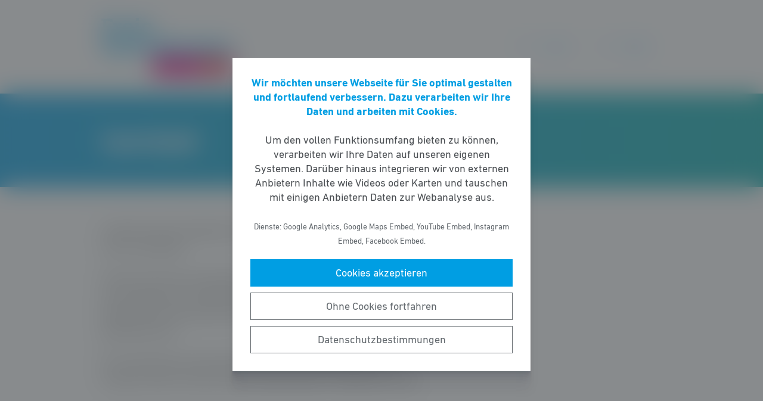

--- FILE ---
content_type: text/html; charset=UTF-8
request_url: https://laubach.fdp-hessen.de/thema/gegen-leerstand/
body_size: 6127
content:
<!DOCTYPE html><html lang="de"><head><meta http-equiv="Content-Type" content="text/html"><meta charset="UTF-8" /><meta name="viewport" content="width=device-width, initial-scale=1, maximum-scale=1"><link media="all" href="https://laubach.fdp-hessen.de/wp-content/cache/autoptimize/129/css/autoptimize_3da380b249de24c9c6122cb43bdfac16.css" rel="stylesheet"><title>Leerstand | FDP Laubach</title><meta name="robots" content="noindex,max-snippet:-1,max-image-preview:standard,max-video-preview:-1" /><meta name="description" content="&lt;span style=&quot;font&#x2d;weight: 400&quot;&gt;Laubach braucht dringend ein Konzept um Leerstände zu beseitigen und zu verhindern. &lt;/span&gt; &lt;span style=&quot;font&#x2d;weight: 400&quot;&gt;Es kann nicht sein, da&#8230;" /><meta property="og:type" content="website" /><meta property="og:locale" content="de_DE" /><meta property="og:site_name" content="FDP Laubach" /><meta property="og:title" content="Leerstand" /><meta property="og:description" content="&lt;span style=&quot;font&#x2d;weight: 400&quot;&gt;Laubach braucht dringend ein Konzept um Leerstände zu beseitigen und zu verhindern. &lt;/span&gt; &lt;span style=&quot;font&#x2d;weight: 400&quot;&gt;Es kann nicht sein, da&#8230;" /><meta property="og:url" content="https://laubach.fdp-hessen.de/thema/gegen-leerstand/" /> <script type="application/ld+json">{"@context":"https://schema.org","@graph":[{"@type":"WebSite","@id":"https://laubach.fdp-hessen.de/#/schema/WebSite","url":"https://laubach.fdp-hessen.de/","name":"FDP Laubach","inLanguage":"de-DE","potentialAction":{"@type":"SearchAction","target":{"@type":"EntryPoint","urlTemplate":"https://laubach.fdp-hessen.de/search/{search_term_string}/"},"query-input":"required name=search_term_string"},"publisher":{"@type":"Organization","@id":"https://laubach.fdp-hessen.de/#/schema/Organization","name":"FDP Laubach","url":"https://laubach.fdp-hessen.de/"}},{"@type":"CollectionPage","@id":"https://laubach.fdp-hessen.de/thema/gegen-leerstand/","url":"https://laubach.fdp-hessen.de/thema/gegen-leerstand/","name":"Leerstand | FDP Laubach","description":"\u003Cspan style=\"font&#x2d;weight: 400\"\u003ELaubach braucht dringend ein Konzept um Leerstände zu beseitigen und zu verhindern. \u003C/span\u003E \u003Cspan style=\"font&#x2d;weight: 400\"\u003EEs kann nicht sein, da&#8230;","inLanguage":"de-DE","isPartOf":{"@id":"https://laubach.fdp-hessen.de/#/schema/WebSite"},"breadcrumb":{"@type":"BreadcrumbList","@id":"https://laubach.fdp-hessen.de/#/schema/BreadcrumbList","itemListElement":[{"@type":"ListItem","position":1,"item":"https://laubach.fdp-hessen.de/","name":"FDP Laubach"},{"@type":"ListItem","position":2,"name":"Leerstand"}]}}]}</script> <style id='wp-block-library-theme-inline-css' type='text/css'>.wp-block-audio figcaption{color:#555;font-size:13px;text-align:center}.is-dark-theme .wp-block-audio figcaption{color:hsla(0,0%,100%,.65)}.wp-block-code>code{font-family:Menlo,Consolas,monaco,monospace;color:#1e1e1e;padding:.8em 1em;border:1px solid #ddd;border-radius:4px}.wp-block-embed figcaption{color:#555;font-size:13px;text-align:center}.is-dark-theme .wp-block-embed figcaption{color:hsla(0,0%,100%,.65)}.blocks-gallery-caption{color:#555;font-size:13px;text-align:center}.is-dark-theme .blocks-gallery-caption{color:hsla(0,0%,100%,.65)}.wp-block-image figcaption{color:#555;font-size:13px;text-align:center}.is-dark-theme .wp-block-image figcaption{color:hsla(0,0%,100%,.65)}.wp-block-pullquote{border-top:4px solid;border-bottom:4px solid;margin-bottom:1.75em;color:currentColor}.wp-block-pullquote__citation,.wp-block-pullquote cite,.wp-block-pullquote footer{color:currentColor;text-transform:uppercase;font-size:.8125em;font-style:normal}.wp-block-quote{border-left:.25em solid;margin:0 0 1.75em;padding-left:1em}.wp-block-quote cite,.wp-block-quote footer{color:currentColor;font-size:.8125em;position:relative;font-style:normal}.wp-block-quote.has-text-align-right{border-left:none;border-right:.25em solid;padding-left:0;padding-right:1em}.wp-block-quote.has-text-align-center{border:none;padding-left:0}.wp-block-quote.is-large,.wp-block-quote.is-style-large,.wp-block-quote.is-style-plain{border:none}.wp-block-search .wp-block-search__label{font-weight:700}.wp-block-group:where(.has-background){padding:1.25em 2.375em}.wp-block-separator{border:none;border-bottom:2px solid;margin-left:auto;margin-right:auto;opacity:.4}.wp-block-separator:not(.is-style-wide):not(.is-style-dots){width:100px}.wp-block-separator.has-background:not(.is-style-dots){border-bottom:none;height:1px}.wp-block-separator.has-background:not(.is-style-wide):not(.is-style-dots){height:2px}.wp-block-table thead{border-bottom:3px solid}.wp-block-table tfoot{border-top:3px solid}.wp-block-table td,.wp-block-table th{padding:.5em;border:1px solid;word-break:normal}.wp-block-table figcaption{color:#555;font-size:13px;text-align:center}.is-dark-theme .wp-block-table figcaption{color:hsla(0,0%,100%,.65)}.wp-block-video figcaption{color:#555;font-size:13px;text-align:center}.is-dark-theme .wp-block-video figcaption{color:hsla(0,0%,100%,.65)}.wp-block-template-part.has-background{padding:1.25em 2.375em;margin-top:0;margin-bottom:0}</style><style id='safe-svg-svg-icon-style-inline-css' type='text/css'>.safe-svg-cover{text-align:center}.safe-svg-cover .safe-svg-inside{display:inline-block;max-width:100%}.safe-svg-cover svg{height:100%;max-height:100%;max-width:100%;width:100%}</style><style id='global-styles-inline-css' type='text/css'>body{--wp--preset--color--black: #141414;--wp--preset--color--cyan-bluish-gray: #abb8c3;--wp--preset--color--white: #FFFFFF;--wp--preset--color--pale-pink: #f78da7;--wp--preset--color--vivid-red: #cf2e2e;--wp--preset--color--luminous-vivid-orange: #ff6900;--wp--preset--color--luminous-vivid-amber: #fcb900;--wp--preset--color--light-green-cyan: #7bdcb5;--wp--preset--color--vivid-green-cyan: #00d084;--wp--preset--color--pale-cyan-blue: #8ed1fc;--wp--preset--color--vivid-cyan-blue: #0693e3;--wp--preset--color--vivid-purple: #9b51e0;--wp--preset--color--grey: #6E6E6E;--wp--preset--color--lightgrey: #F5F5F5;--wp--preset--color--cyan: #009EE3;--wp--preset--color--yellow: #FFED00;--wp--preset--color--magenta: #E5007D;--wp--preset--color--violet: #A5027D;--wp--preset--color--turquoise: #00ABAE;--wp--preset--gradient--vivid-cyan-blue-to-vivid-purple: linear-gradient(135deg,rgba(6,147,227,1) 0%,rgb(155,81,224) 100%);--wp--preset--gradient--light-green-cyan-to-vivid-green-cyan: linear-gradient(135deg,rgb(122,220,180) 0%,rgb(0,208,130) 100%);--wp--preset--gradient--luminous-vivid-amber-to-luminous-vivid-orange: linear-gradient(135deg,rgba(252,185,0,1) 0%,rgba(255,105,0,1) 100%);--wp--preset--gradient--luminous-vivid-orange-to-vivid-red: linear-gradient(135deg,rgba(255,105,0,1) 0%,rgb(207,46,46) 100%);--wp--preset--gradient--very-light-gray-to-cyan-bluish-gray: linear-gradient(135deg,rgb(238,238,238) 0%,rgb(169,184,195) 100%);--wp--preset--gradient--cool-to-warm-spectrum: linear-gradient(135deg,rgb(74,234,220) 0%,rgb(151,120,209) 20%,rgb(207,42,186) 40%,rgb(238,44,130) 60%,rgb(251,105,98) 80%,rgb(254,248,76) 100%);--wp--preset--gradient--blush-light-purple: linear-gradient(135deg,rgb(255,206,236) 0%,rgb(152,150,240) 100%);--wp--preset--gradient--blush-bordeaux: linear-gradient(135deg,rgb(254,205,165) 0%,rgb(254,45,45) 50%,rgb(107,0,62) 100%);--wp--preset--gradient--luminous-dusk: linear-gradient(135deg,rgb(255,203,112) 0%,rgb(199,81,192) 50%,rgb(65,88,208) 100%);--wp--preset--gradient--pale-ocean: linear-gradient(135deg,rgb(255,245,203) 0%,rgb(182,227,212) 50%,rgb(51,167,181) 100%);--wp--preset--gradient--electric-grass: linear-gradient(135deg,rgb(202,248,128) 0%,rgb(113,206,126) 100%);--wp--preset--gradient--midnight: linear-gradient(135deg,rgb(2,3,129) 0%,rgb(40,116,252) 100%);--wp--preset--gradient--cyan-turquoise: linear-gradient(90deg,#009EE3 0%,#00ABAE 100%);--wp--preset--gradient--cyan-turquoise-tilted: linear-gradient(-8deg,transparent 25%,#00ABAE 25%,#009EE3 75%,transparent 75%);--wp--preset--gradient--magenta-violet: linear-gradient(90deg,#E5007D 0%,#A5027D 100%);--wp--preset--gradient--magenta-violet-tilted: linear-gradient(-8deg,transparent 25%,#A5027D 25%,#E5007D 75%,transparent 75%);--wp--preset--duotone--dark-grayscale: url('#wp-duotone-dark-grayscale');--wp--preset--duotone--grayscale: url('#wp-duotone-grayscale');--wp--preset--duotone--purple-yellow: url('#wp-duotone-purple-yellow');--wp--preset--duotone--blue-red: url('#wp-duotone-blue-red');--wp--preset--duotone--midnight: url('#wp-duotone-midnight');--wp--preset--duotone--magenta-yellow: url('#wp-duotone-magenta-yellow');--wp--preset--duotone--purple-green: url('#wp-duotone-purple-green');--wp--preset--duotone--blue-orange: url('#wp-duotone-blue-orange');--wp--preset--font-size--small: 12px;--wp--preset--font-size--medium: 20px;--wp--preset--font-size--large: 22px;--wp--preset--font-size--x-large: 42px;}.has-black-color{color: var(--wp--preset--color--black) !important;}.has-cyan-bluish-gray-color{color: var(--wp--preset--color--cyan-bluish-gray) !important;}.has-white-color{color: var(--wp--preset--color--white) !important;}.has-pale-pink-color{color: var(--wp--preset--color--pale-pink) !important;}.has-vivid-red-color{color: var(--wp--preset--color--vivid-red) !important;}.has-luminous-vivid-orange-color{color: var(--wp--preset--color--luminous-vivid-orange) !important;}.has-luminous-vivid-amber-color{color: var(--wp--preset--color--luminous-vivid-amber) !important;}.has-light-green-cyan-color{color: var(--wp--preset--color--light-green-cyan) !important;}.has-vivid-green-cyan-color{color: var(--wp--preset--color--vivid-green-cyan) !important;}.has-pale-cyan-blue-color{color: var(--wp--preset--color--pale-cyan-blue) !important;}.has-vivid-cyan-blue-color{color: var(--wp--preset--color--vivid-cyan-blue) !important;}.has-vivid-purple-color{color: var(--wp--preset--color--vivid-purple) !important;}.has-black-background-color{background-color: var(--wp--preset--color--black) !important;}.has-cyan-bluish-gray-background-color{background-color: var(--wp--preset--color--cyan-bluish-gray) !important;}.has-white-background-color{background-color: var(--wp--preset--color--white) !important;}.has-pale-pink-background-color{background-color: var(--wp--preset--color--pale-pink) !important;}.has-vivid-red-background-color{background-color: var(--wp--preset--color--vivid-red) !important;}.has-luminous-vivid-orange-background-color{background-color: var(--wp--preset--color--luminous-vivid-orange) !important;}.has-luminous-vivid-amber-background-color{background-color: var(--wp--preset--color--luminous-vivid-amber) !important;}.has-light-green-cyan-background-color{background-color: var(--wp--preset--color--light-green-cyan) !important;}.has-vivid-green-cyan-background-color{background-color: var(--wp--preset--color--vivid-green-cyan) !important;}.has-pale-cyan-blue-background-color{background-color: var(--wp--preset--color--pale-cyan-blue) !important;}.has-vivid-cyan-blue-background-color{background-color: var(--wp--preset--color--vivid-cyan-blue) !important;}.has-vivid-purple-background-color{background-color: var(--wp--preset--color--vivid-purple) !important;}.has-black-border-color{border-color: var(--wp--preset--color--black) !important;}.has-cyan-bluish-gray-border-color{border-color: var(--wp--preset--color--cyan-bluish-gray) !important;}.has-white-border-color{border-color: var(--wp--preset--color--white) !important;}.has-pale-pink-border-color{border-color: var(--wp--preset--color--pale-pink) !important;}.has-vivid-red-border-color{border-color: var(--wp--preset--color--vivid-red) !important;}.has-luminous-vivid-orange-border-color{border-color: var(--wp--preset--color--luminous-vivid-orange) !important;}.has-luminous-vivid-amber-border-color{border-color: var(--wp--preset--color--luminous-vivid-amber) !important;}.has-light-green-cyan-border-color{border-color: var(--wp--preset--color--light-green-cyan) !important;}.has-vivid-green-cyan-border-color{border-color: var(--wp--preset--color--vivid-green-cyan) !important;}.has-pale-cyan-blue-border-color{border-color: var(--wp--preset--color--pale-cyan-blue) !important;}.has-vivid-cyan-blue-border-color{border-color: var(--wp--preset--color--vivid-cyan-blue) !important;}.has-vivid-purple-border-color{border-color: var(--wp--preset--color--vivid-purple) !important;}.has-vivid-cyan-blue-to-vivid-purple-gradient-background{background: var(--wp--preset--gradient--vivid-cyan-blue-to-vivid-purple) !important;}.has-light-green-cyan-to-vivid-green-cyan-gradient-background{background: var(--wp--preset--gradient--light-green-cyan-to-vivid-green-cyan) !important;}.has-luminous-vivid-amber-to-luminous-vivid-orange-gradient-background{background: var(--wp--preset--gradient--luminous-vivid-amber-to-luminous-vivid-orange) !important;}.has-luminous-vivid-orange-to-vivid-red-gradient-background{background: var(--wp--preset--gradient--luminous-vivid-orange-to-vivid-red) !important;}.has-very-light-gray-to-cyan-bluish-gray-gradient-background{background: var(--wp--preset--gradient--very-light-gray-to-cyan-bluish-gray) !important;}.has-cool-to-warm-spectrum-gradient-background{background: var(--wp--preset--gradient--cool-to-warm-spectrum) !important;}.has-blush-light-purple-gradient-background{background: var(--wp--preset--gradient--blush-light-purple) !important;}.has-blush-bordeaux-gradient-background{background: var(--wp--preset--gradient--blush-bordeaux) !important;}.has-luminous-dusk-gradient-background{background: var(--wp--preset--gradient--luminous-dusk) !important;}.has-pale-ocean-gradient-background{background: var(--wp--preset--gradient--pale-ocean) !important;}.has-electric-grass-gradient-background{background: var(--wp--preset--gradient--electric-grass) !important;}.has-midnight-gradient-background{background: var(--wp--preset--gradient--midnight) !important;}.has-small-font-size{font-size: var(--wp--preset--font-size--small) !important;}.has-medium-font-size{font-size: var(--wp--preset--font-size--medium) !important;}.has-large-font-size{font-size: var(--wp--preset--font-size--large) !important;}.has-x-large-font-size{font-size: var(--wp--preset--font-size--x-large) !important;}</style> <script type='text/javascript' src='https://laubach.fdp-hessen.de/wp-includes/js/jquery/jquery.min.js' id='jquery-core-js'></script> <link rel="https://api.w.org/" href="https://laubach.fdp-hessen.de/wp-json/" /><link rel="alternate" type="application/json" href="https://laubach.fdp-hessen.de/wp-json/wp/v2/thema/31" /></head><body class="archive tax-thema term-gegen-leerstand term-31 wp-custom-logo wp-embed-responsive fs-grid fs-grid-sm-fluid cookie-consent-not-set"><header><div id="fullscreen_menu" class="fullscreen"> <a href="https://laubach.fdp-hessen.de" class="fullscreen_close_button"></a><div class="menu-hauptmenue-container"><ul id="menu-hauptmenue" class="menu"><li id="menu-item-13" class="menu-item menu-item-type-custom menu-item-object-custom menu-item-13"><a href="/">Startseite</a></li><li id="menu-item-2768" class="menu-item menu-item-type-post_type_archive menu-item-object-veranstaltung menu-item-2768"><a href="https://laubach.fdp-hessen.de/veranstaltungen/">Veranstaltungen</a></li><li id="menu-item-14" class="menu-item menu-item-type-post_type menu-item-object-page menu-item-14"><a href="https://laubach.fdp-hessen.de/die-personen/">Personen</a></li><li id="menu-item-16" class="menu-item menu-item-type-post_type menu-item-object-page menu-item-16"><a href="https://laubach.fdp-hessen.de/kontakt/">Kontakt</a></li><li id="menu-item-313" class="menu-item menu-item-type-post_type_archive menu-item-object-beschluss menu-item-313"><a href="https://laubach.fdp-hessen.de/beschluesse/">Beschluss-Archiv</a></li><li id="menu-item-165" class="menu-item menu-item-type-post_type menu-item-object-page menu-item-165"><a href="https://laubach.fdp-hessen.de/interne-website/">Interne Website</a></li><li id="menu-item-314" class="menu-item menu-item-type-custom menu-item-object-custom menu-item-314"><a href="https://www.facebook.com/LaubacherLiberale/">Laubacher Liberale auf Facebook</a></li></ul></div></div><div id="fullscreen_search" class="fullscreen "> <a href="https://laubach.fdp-hessen.de" class="fullscreen_close_button"></a><form action="/" method="get"> <label for="search" class="screen-reader-text">Suche nach:</label> <input type="search" name="s" id="search" value="" placeholder="Suchbegriff" /> <input type="submit" id="search_submit" value="Suchen" /></form></div><div class="fs-row"><div class="fs-cell fs-lg-3 fs-md-3 fs-sm-half fs-xs-half"> <a href="https://laubach.fdp-hessen.de/" class="custom-logo-link" rel="home"><img width="547" height="240" src="https://laubach.fdp-hessen.de/wp-content/uploads/sites/129/2020/11/fdp-logo.svg" class="custom-logo" alt="FDP Laubach" /></a></div><div class="fs-cell fs-lg-9 fs-md-3 fs-sm-half fs-xs-half"><div class="nav"> <a href="https://laubach.fdp-hessen.de/?force_show=search" id="fullscreen_search_button">Suche</a> <a href="https://laubach.fdp-hessen.de/?force_show=menu" id="fullscreen_menu_button">Menü</a></div></div></div></header><main role="main"><div class="fs-row"><div class="fs-cell fs-all-full"><div class="wp-block-pagetitle alignfull has-background-gradient has-cyan-turquoise-gradient-background"><div class="wp-block-pagetitle__inner-container "><h1>Leerstand</h1></div></div></div><div class="fs-cell fs-lg-7 fs-md-full fs-sm-full column-main tax_column"><p><span style="font-weight: 400">Laubach braucht dringend ein Konzept um Leerstände zu beseitigen und zu verhindern. </span></p><p><span style="font-weight: 400">Es kann nicht sein, dass Menschen aus Laubach wegziehen müssen, um eine Wohnung zu bekommen, aber auf der anderen Seite jede Menge Häuser seit Jahren leer stehen und ein Verfall in Kauf genommen wird. </span></p><p>Wir unterstützen private Initiativen, die neue Interessenten nach Laubach locken und das historische Bild wieder ins Gedächtnis rufen.</p><div class="linked_persons"><div class="single_linked_person"> <a class="single_linked_person__link" href="https://laubach.fdp-hessen.de/person/wolfgang-mersmann/" title="Profil von Wolfgang Mersmann ansehen"><div class="single_linked_person__avatar is-style-round"> <noscript><img width="256" height="256" src="https://laubach.fdp-hessen.de/wp-content/uploads/sites/129/2021/01/Wolfgang-Mersmann-256x256.jpg" class="attachment-thumbnail size-thumbnail wp-post-image" alt="" loading="lazy" srcset="https://laubach.fdp-hessen.de/wp-content/uploads/sites/129/2021/01/Wolfgang-Mersmann-256x256.jpg 256w, https://laubach.fdp-hessen.de/wp-content/uploads/sites/129/2021/01/Wolfgang-Mersmann-512x512.jpg 512w, https://laubach.fdp-hessen.de/wp-content/uploads/sites/129/2021/01/Wolfgang-Mersmann-1024x1024.jpg 1024w, https://laubach.fdp-hessen.de/wp-content/uploads/sites/129/2021/01/Wolfgang-Mersmann-768x768.jpg 768w, https://laubach.fdp-hessen.de/wp-content/uploads/sites/129/2021/01/Wolfgang-Mersmann.jpg 1400w" sizes="(max-width: 256px) 100vw, 256px" /></noscript><img width="256" height="256" src='data:image/svg+xml,%3Csvg%20xmlns=%22http://www.w3.org/2000/svg%22%20viewBox=%220%200%20256%20256%22%3E%3C/svg%3E' data-src="https://laubach.fdp-hessen.de/wp-content/uploads/sites/129/2021/01/Wolfgang-Mersmann-256x256.jpg" class="lazyload attachment-thumbnail size-thumbnail wp-post-image" alt="" loading="lazy" data-srcset="https://laubach.fdp-hessen.de/wp-content/uploads/sites/129/2021/01/Wolfgang-Mersmann-256x256.jpg 256w, https://laubach.fdp-hessen.de/wp-content/uploads/sites/129/2021/01/Wolfgang-Mersmann-512x512.jpg 512w, https://laubach.fdp-hessen.de/wp-content/uploads/sites/129/2021/01/Wolfgang-Mersmann-1024x1024.jpg 1024w, https://laubach.fdp-hessen.de/wp-content/uploads/sites/129/2021/01/Wolfgang-Mersmann-768x768.jpg 768w, https://laubach.fdp-hessen.de/wp-content/uploads/sites/129/2021/01/Wolfgang-Mersmann.jpg 1400w" data-sizes="(max-width: 256px) 100vw, 256px" /></div><div class="single_linked_person__info"><h2 class="single_linked_person__name">Wolfgang Mersmann</h4><p class="single_linked_person__position">Rentner, Jahrgang 1941, Ortsschatzmeister</p></div> </a></div><div class="single_linked_person"> <a class="single_linked_person__link" href="https://laubach.fdp-hessen.de/person/florian-kempff/" title="Profil von Florian Kempff ansehen"><div class="single_linked_person__avatar is-style-round"> <noscript><img width="256" height="256" src="https://laubach.fdp-hessen.de/wp-content/uploads/sites/129/2021/01/FDP_Giessen_2025-10-31-209-e1768505701368-256x256.jpg" class="attachment-thumbnail size-thumbnail wp-post-image" alt="" loading="lazy" /></noscript><img width="256" height="256" src='data:image/svg+xml,%3Csvg%20xmlns=%22http://www.w3.org/2000/svg%22%20viewBox=%220%200%20256%20256%22%3E%3C/svg%3E' data-src="https://laubach.fdp-hessen.de/wp-content/uploads/sites/129/2021/01/FDP_Giessen_2025-10-31-209-e1768505701368-256x256.jpg" class="lazyload attachment-thumbnail size-thumbnail wp-post-image" alt="" loading="lazy" /></div><div class="single_linked_person__info"><h2 class="single_linked_person__name">Florian Kempff</h4><p class="single_linked_person__position">Geschäftsführer, Jahrgang 1968, Ortsvorsitzender</p></div> </a></div></div></div><aside class="fs-cell fs-lg-4 fs-lg-justify-end fs-md-full fs-sm-full"></aside></div></main><footer><div class="footer_widgets_container"><div class="fs-row"><div class="fs-cell fs-all-full"><ul class="footer_widgets"><li id="widget_events-fdp_events-3" class="widget widget_news"><h2 class="widgettitle">Veranstaltungen</h2></li></ul></div></div></div><div class="footer_legal_container dark"><div class="fs-row"><div class="fs-cell fs-all-full"><div class="footer_legal"><div class="menu-footer-menue-container"><ul id="menu-footer-menue" class="menu"><li id="menu-item-17" class="menu-item menu-item-type-post_type menu-item-object-page menu-item-17"><a href="https://laubach.fdp-hessen.de/kontakt/">Kontakt</a></li><li id="menu-item-57" class="menu-item menu-item-type-post_type menu-item-object-page menu-item-privacy-policy menu-item-57"><a href="https://laubach.fdp-hessen.de/datenschutz/">Datenschutz</a></li><li id="menu-item-18" class="menu-item menu-item-type-post_type menu-item-object-page menu-item-18"><a href="https://laubach.fdp-hessen.de/impressum/">Impressum</a></li></ul></div><p class="copy">&copy; 2026 FDP Laubach</p></div></div></div></div></footer> <noscript><style>.lazyload{display:none;}</style></noscript><script data-noptimize="1">window.lazySizesConfig=window.lazySizesConfig||{};window.lazySizesConfig.loadMode=1;</script><script async data-noptimize="1" src='https://laubach.fdp-hessen.de/wp-content/plugins/autoptimize/classes/external/js/lazysizes.min.js?ao_version=3.1.14'></script> <script type='text/javascript' id='contact-form-7-js-extra'>var wpcf7 = {"api":{"root":"https:\/\/laubach.fdp-hessen.de\/wp-json\/","namespace":"contact-form-7\/v1"}};</script> <script type='module' src='https://laubach.fdp-hessen.de/wp-content/plugins/instant-page/instantpage.js' id='instantpage-js'></script> <script type='text/javascript' id='cookie-notice-consent-js-before'>var cncArgs = {"uuid":"06073b7a-a4cc-48c4-b902-1ea946bd8526","reload":1,"cache":0,"secure":1,"log":1,"cookieExpiration":30,"revokeAll":1,"revokeNotice":"Ihre Einwilligungen wurden widerrufen. Zus\u00e4tzlich wurden alle Browser-Cookies f\u00fcr diese Domain geleert.","ajax_url":"https:\/\/laubach.fdp-hessen.de\/wp-admin\/admin-ajax.php","ajax_nonce":"6090ac332b","remote_addr":"18.224.57.241","http_user_agent":"Mozilla\/5.0 (Macintosh; Intel Mac OS X 10_15_7) AppleWebKit\/537.36 (KHTML, like Gecko) Chrome\/131.0.0.0 Safari\/537.36; ClaudeBot\/1.0; +claudebot@anthropic.com)"}</script> <div id="cookie-notice-consent" role="banner" class="cookie-notice-consent cookie-notice-consent--visible" aria-label="Cookie-Hinweis & -Einwilligung"><div class="cookie-notice-consent__container"><div class="cookie-notice-consent__text"><strong>Wir möchten unsere Webseite für Sie optimal gestalten und fortlaufend verbessern. Dazu verarbeiten wir Ihre Daten und arbeiten mit Cookies.</strong><br /><br />Um den vollen Funktionsumfang bieten zu können, verarbeiten wir Ihre Daten auf unseren eigenen Systemen. Darüber hinaus integrieren wir von externen Anbietern Inhalte wie Videos oder Karten und tauschen mit einigen Anbietern Daten zur Webanalyse aus.<br /><br /><small>Dienste: Google Analytics, Google Maps Embed, YouTube Embed, Instagram Embed, Facebook Embed.</small></div><div class="cookie-notice-consent__categories cookie-notice-consent__categories--inline"><div class="cookie-notice-consent__category cookie-notice-consent__category-marketing"> <input type="checkbox" name="cookie-notice-consent__category-marketing__checkbox" id="cookie-notice-consent__category-marketing__checkbox" data-cookie-category="category_marketing"> <label for="cookie-notice-consent__category-marketing__checkbox">Marketing-Cookies</label></div></div><div class="cookie-notice-consent__buttons"> <a href="#cookies-accepted" class="cookie-notice-consent__button cookie-notice-consent__accept-button" id="cookie-notice-consent__accept-button" aria-label="Cookies akzeptieren">Cookies akzeptieren</a> <a href="#cookies-confirmed" class="cookie-notice-consent__button cookie-notice-consent__confirm-choice-button" id="cookie-notice-consent__confirm-choice-button" aria-label="Ohne Cookies fortfahren">Ohne Cookies fortfahren</a> <a href="https://laubach.fdp-hessen.de/datenschutz/" target="_blank" class="cookie-notice-consent__button cookie-notice-consent__privacy-policy-button" id="cookie-notice-consent__privacy-policy-button" aria-label="Datenschutzbestimmungen">Datenschutzbestimmungen</a></div></div></div> <script defer src="https://laubach.fdp-hessen.de/wp-content/cache/autoptimize/129/js/autoptimize_e6ad12d5644fdf68cdc11893816de443.js"></script></body></html>